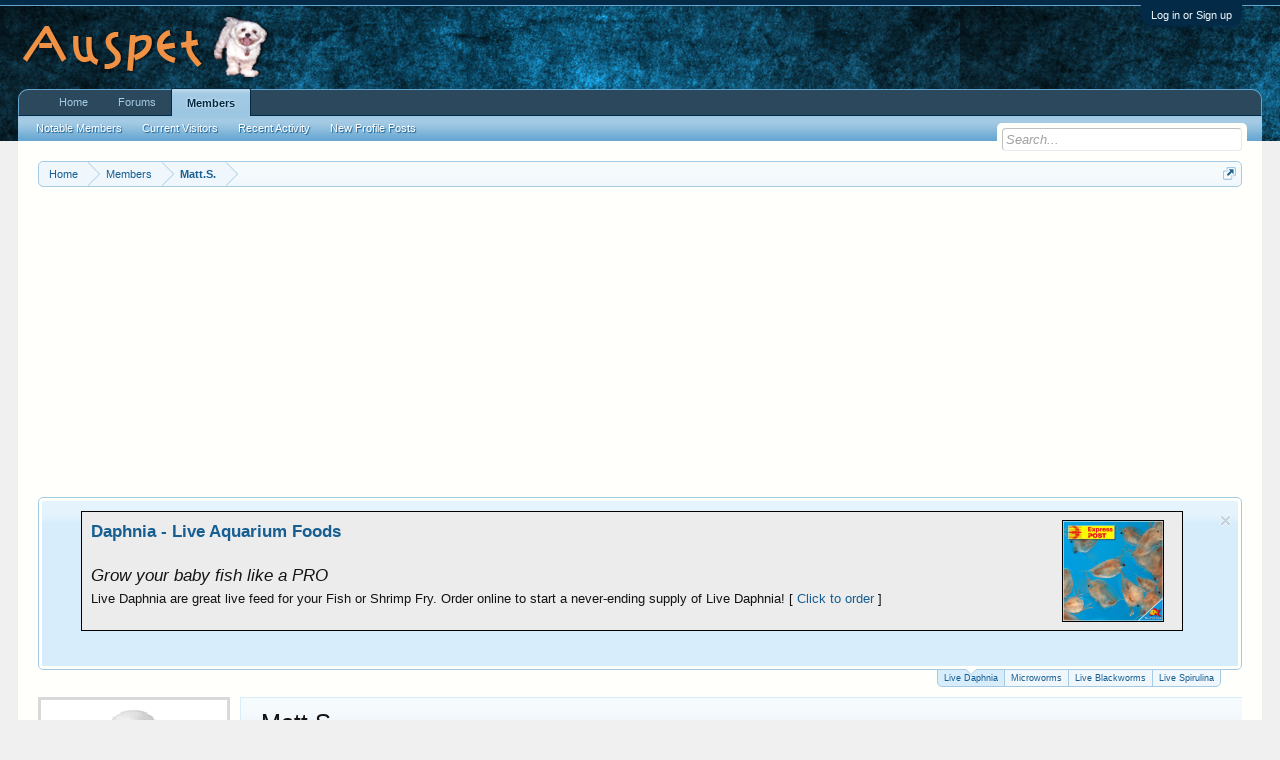

--- FILE ---
content_type: text/html; charset=utf-8
request_url: https://accounts.google.com/o/oauth2/postmessageRelay?parent=https%3A%2F%2Fauspet.com&jsh=m%3B%2F_%2Fscs%2Fabc-static%2F_%2Fjs%2Fk%3Dgapi.lb.en.OE6tiwO4KJo.O%2Fd%3D1%2Frs%3DAHpOoo_Itz6IAL6GO-n8kgAepm47TBsg1Q%2Fm%3D__features__
body_size: 162
content:
<!DOCTYPE html><html><head><title></title><meta http-equiv="content-type" content="text/html; charset=utf-8"><meta http-equiv="X-UA-Compatible" content="IE=edge"><meta name="viewport" content="width=device-width, initial-scale=1, minimum-scale=1, maximum-scale=1, user-scalable=0"><script src='https://ssl.gstatic.com/accounts/o/2580342461-postmessagerelay.js' nonce="kW3UrVJ4tOJr0WzLNhb7fw"></script></head><body><script type="text/javascript" src="https://apis.google.com/js/rpc:shindig_random.js?onload=init" nonce="kW3UrVJ4tOJr0WzLNhb7fw"></script></body></html>

--- FILE ---
content_type: text/html; charset=utf-8
request_url: https://www.google.com/recaptcha/api2/aframe
body_size: 257
content:
<!DOCTYPE HTML><html><head><meta http-equiv="content-type" content="text/html; charset=UTF-8"></head><body><script nonce="AeGHs7eL00s9rSUg23XJmg">/** Anti-fraud and anti-abuse applications only. See google.com/recaptcha */ try{var clients={'sodar':'https://pagead2.googlesyndication.com/pagead/sodar?'};window.addEventListener("message",function(a){try{if(a.source===window.parent){var b=JSON.parse(a.data);var c=clients[b['id']];if(c){var d=document.createElement('img');d.src=c+b['params']+'&rc='+(localStorage.getItem("rc::a")?sessionStorage.getItem("rc::b"):"");window.document.body.appendChild(d);sessionStorage.setItem("rc::e",parseInt(sessionStorage.getItem("rc::e")||0)+1);localStorage.setItem("rc::h",'1768915922163');}}}catch(b){}});window.parent.postMessage("_grecaptcha_ready", "*");}catch(b){}</script></body></html>